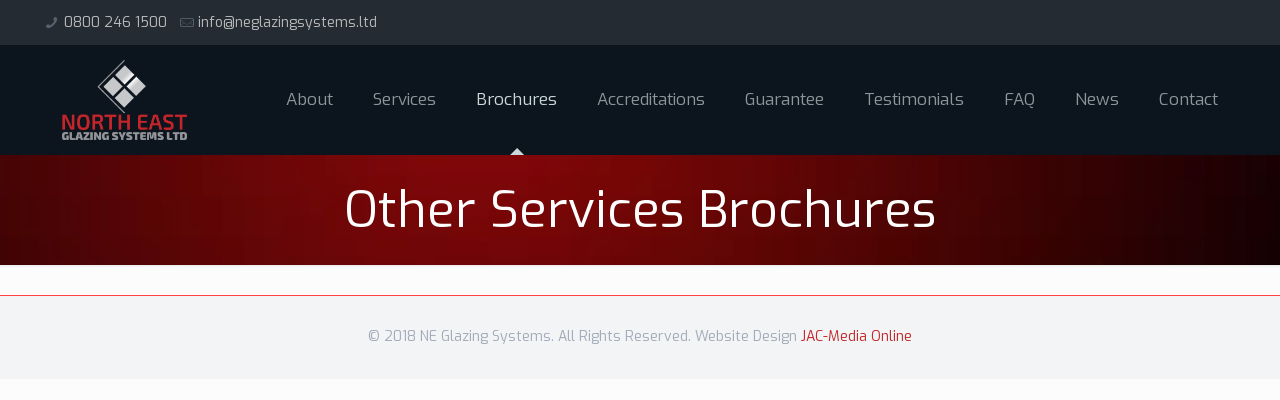

--- FILE ---
content_type: text/css
request_url: https://neglazingsystems.ltd/wp-content/plugins/portfolio-and-projects-pro/assets/css/wp-pap-public.css?ver=1.2
body_size: 7827
content:
/************* portfolio Jquery **************/
.wppap-portfolio-content{display: none;}
ul.wppap-thumbs {padding: 0 !important;margin: 0 !important;width: 100%; list-style: none !important;}
ul.wppap-thumbs li.thum-list{height: 200px;overflow: hidden;float: left;position: relative;}
ul.wppap-thumbs li .wppap-portfolio-bg {height:100%;}
.wppap-no-image .wppap-portfolio-bg{background: #e1e1e1;}

ul.wppap-thumbs li.wppap-portfolio-wrp .wppap-portfolio-bg .wppap-portfolio-img { border: 0; border-radius: 0 !important;box-shadow: none !important; max-width: 100%; max-height: 100%;}
ul.wppap-thumbs.wp-pap-image-fit li.wppap-portfolio-wrp .wppap-portfolio-bg .wppap-portfolio-img {object-fit: cover; object-position: top center; width: 100%; height: 100%;}

ul.wppap-thumbs li .wppap-thumbnail h4 {position: absolute;top: 0;left: 0;padding: 7px 10px;text-transform: uppercase;background-color: #efefef;color: #6b6b6b;font-size: 14px;margin: 0;}
ul.wppap-thumbs li .wppap-active-arrow {width: 0;height: 0;border-left: 18px solid transparent;border-right: 18px solid transparent;border-bottom: 18px solid #fff;bottom: -2px;z-index: 99;position: absolute;left: 0;right: 0;margin: 0 auto;}
ul.wppap-thumbs li.wppap-content {width: 100% !important;display: none;background: none;float: left;height: 250px;position: relative;padding: 45px 0 45px;}
ul.wppap-thumbs li.wppap-content h3 {display: inline-block;}
ul.wppap-thumbs li.wppap-content .wppap-close {position: absolute;top: 0;right: 0;color: #c2c2c2;cursor: pointer;font-weight: normal;font-family: -webkit-pictograph;font-size: 50px;line-height: 50px;}
ul.wppap-thumbs li.wppap-content .wppap-close:hover {opacity: 0.7; transform: rotate(180deg);}
.wppap-close {right: 15px !important; transition: all 0.5s ease-in-out 0s;}
.wppap-content.wppap-inline-popup-masonry-cnt{z-index:2;}

@media (max-width: 590px) {
	ul.wppap-thumbs li{width: 100% !important;}
    .wppap-main-wrapper .wppap-slider-wrapper .wpapap-portfolio-img-slider ul.slick-dots > li {width: 16px !important;font-size: 0 !important;}
    .wppap-main-wrapper ul.wppap-thumbs li.wppap-content {height: auto !important;}
    .wppap-right-content {padding: 20px 0 !important;}
    .wppap-main-wrapper > ul.wppap-thumbs > li.wppap-content .wppap-close {top: 4px !important;font-size: 40px !important;line-height: 40px !important;}
    .wppap-main-wrapper ul.wppap-thumbs li.wppap-content {margin-bottom: 0px;}
    .wpapap-portfolio-img-slider .slick-dots {bottom: 10px;}
    .popup-main-wrapper .popup-img-grp button.slick-arrow {top: auto !important;bottom: 0 !important;}
    .popup-main-wrapper .popup-img-grp button.slick-prev {right: 30px;left: auto;}
}

/************* Slider Common CSS Starts ************/
.wppap-img-grp{visibility: hidden; opacity:0; transition:opacity 0.3s linear; -webkit-transition:opacity 0.3s linear;}
.wppap-img-grp.slick-initialized{visibility: visible !important; opacity:1 !important;}

/************** Pagination **************/
.wppap-paging{width:100%;padding:15px 0 10px 0;text-align: center;color: #666; clear:both;}
.wppap-paging a{color: #fff !important;background: #666;padding: 7px 10px; margin:0 1px 6px 1px; display: inline-block;text-align: center;line-height: normal;box-shadow: none;text-shadow: none;font-size: 14px;border: 1px solid #666;text-decoration: none !important;-webkit-transition: all .3s ease;transition: all .3s ease;}
.wppap-paging .page-numbers.current{color: #666;background: transparent;padding: 7px 10px;display: inline-block;text-align: center;line-height: normal;box-shadow: none;text-shadow: none;font-size: 14px;text-transform: uppercase;border: 1px solid #666;text-decoration: none !important;}
.wppap-paging a:hover,
.wppap-paging a:focus,
.wppap-paging a:visited:hover{color: #666 !important;background: #fff;}
.wppap-paging a.prev, .wppap-paging a.next{min-width:80px;}
.wppap-paging .wppap-next-btn{float:right;}
.wppap-paging .wppap-prev-btn{float:left;}
.wppap-paging .wppap-pagi-btn a{min-width:80px;}

/************** Table **************/
table.wppap-portfolio-meta-tbl {font-size: 11px; line-height: normal; text-transform: capitalize; margin:0 !important; border: none !important; width: 100%; border-spacing: 0; border-collapse: collapse;}
table.wppap-portfolio-meta-tbl tr:nth-of-type(2n) {background: transparent;}
table.wppap-portfolio-meta-tbl th, table.wppap-portfolio-meta-tbl tr{border-width: 1px 0px 1px 0px !important; border-style: solid !important; border-color: #ededed !important; margin:0 !important; font-size: 11px; line-height: normal;}
table.wppap-portfolio-meta-tbl th {padding: 5px 5px !important;font-weight: 600;color: #303133 !important; text-transform: capitalize;}
table.wppap-portfolio-meta-tbl td {padding: 5px 5px !important; text-transform: capitalize; text-align: left;}
.wppap-popup-cats, .wppap-popup-tags{color: #777 !important;}

a.wppap-project-url-btn {text-decoration: none;}
a.wppap-project-url-btn:hover, a.wppap-project-url-btn:focus {color: #363636 !important;}

/************** Filter **************/
.wppap-filter ul li:after, .wppap-filter ul li:before {content:''; line-height:0; margin:0; padding:0;}
.wppap-filter{list-style: none !important;text-align: center;}
.wppap-filter li a{text-decoration: none;font-size: 13px;text-transform: uppercase;font-weight: 600;display: block;position: relative;cursor: pointer;color: #000;background: transparent;padding: 5px 10px;line-height: normal;-webkit-transition: all 0.5s ease-in-out;transition: all 0.5s ease-in-out;border: 1px solid #e1e1e1;}

.wppap-filter li {display: inline-block; float: none; position: relative;text-indent: 0; margin: 0px 5px 10px 5px !important;}
.wppap-filter li:hover a,
.wppap-filter li:focus a,
.wppap-filter li.wppap-active-filtr a{background:#525252; color: #fff; border:1px solid #525252;}

/************** Filter Animation CSS **************/
.wppap-portfolio-filter .wppap-portfolio-wrp{
-webkit-transform: scale(0);
transform: scale(0);
opacity: 0;
display: none;
-webkit-transition: opacity .3s ease-in-out, -webkit-transform .3s ease-in-out;
transition: opacity .3s ease-in-out, -webkit-transform .3s ease-in-out;
transition: transform .3s ease-in-out, opacity .3s ease-in-out, -webkit-transform .3s ease-in-out;
}
.wppap-portfolio-filter .wppap-portfolio-active{
	display: block;
	opacity: 1;
	-webkit-transform: scale(1);
	transform: scale(1);
	-webkit-animation: wppap-postfolio-anim 0.9s ease-in-out;
	animation: wppap-postfolio-anim 0.9s ease-in-out;
}

@-webkit-keyframes wppap-postfolio-anim {
  0% {
    display: none;
    opacity: 0;
    -ms-filter: "progid:DXImageTransform.Microsoft.Alpha(Opacity=0)";
  }
  1% {
    display: block;
    opacity: 0;
    -ms-filter: "progid:DXImageTransform.Microsoft.Alpha(Opacity=0)";
    -webkit-transform: scale(0);
    transform: scale(0);
  }
  100% {
    opacity: 1;
    -ms-filter: "progid:DXImageTransform.Microsoft.Alpha(Opacity=100)";
    -webkit-transform: scale(1);
    transform: scale(1);
  }
}

@keyframes wppap-postfolio-anim {
  0% {
    display: none;
    opacity: 0;
    -ms-filter: "progid:DXImageTransform.Microsoft.Alpha(Opacity=0)";
  }
  1% {
    display: block;
    opacity: 0;
    -ms-filter: "progid:DXImageTransform.Microsoft.Alpha(Opacity=0)";
    -webkit-transform: scale(0);
    transform: scale(0);
  }
  100% {
    opacity: 1;
    -ms-filter: "progid:DXImageTransform.Microsoft.Alpha(Opacity=100)";
    -webkit-transform: scale(1);
    transform: scale(1);
  }
}

/************** Slick Slider CSS **************/
.wppap-popup-img-info {position:absolute; bottom:0; background: -webkit-linear-gradient(top, transparent 0, rgba(0, 0, 0, .7) 100%);
background: -moz-linear-gradient(top, transparent 0, rgba(0, 0, 0, .7) 100%);
background: -o-linear-gradient(top, transparent 0, rgba(0, 0, 0, .7) 100%);
background: -ms-linear-gradient(top, transparent 0, rgba(0, 0, 0, .7) 100%);
background: linear-gradient(to bottom, rgba(0, 0, 0, 0) 0, rgba(0, 0, 0, .7) 100%);
filter: progid: DXImageTransform.Microsoft.gradient(startColorstr='#00000000', endColorstr='#80000000', GradientType=0);
width:100%;color:#fff;text-align: center;padding: 20px 10px 50px 10px; line-height: normal;}

.wppap-popup-img-slick, .wppap-portfolio-slide {position:relative;}
.wppap-img-grp .slick-arrow{text-indent:-99999px;box-shadow: none !important;}
.wppap-img-grp button.slick-arrow {background-color: transparent!important; width:30px; height:50px; position:absolute; z-index:9; border:0px !important;padding:0 !important; margin:-20px 0 0 0 !important; border-radius:0px !important;top:50%;}
.wppap-img-grp button.slick-next, 
.wppap-img-grp button.slick-next:hover, 
.wppap-img-grp button.slick-next:focus{background:rgba(0, 0, 0, 0.7) url('../images/arrow-right.png') center center no-repeat !important; outline:none !important;right:0;}
.wppap-img-grp button.slick-prev, 
.wppap-img-grp button.slick-prev:hover, 
.wppap-img-grp button.slick-prev:focus{background:rgba(0, 0, 0, 0.7) url('../images/arrow-left.png') center center no-repeat !important; outline:none !important;left:0;}
.wppap-img-grp .slick-dots{padding: 0 !important;margin: 0 auto !important;text-align: center;left: 0;right: 0;line-height: 0;position: absolute;bottom: 5px;}

.wppap-img-grp .slick-dots li {vertical-align: middle;list-style: none !important;display: inline-block !important;margin: 0 3px !important;padding: 0px !important;height: 10px;float: none;line-height: normal;font-size: 0 !important;}
.wppap-img-grp .slick-dots li button{text-indent:-99999px;}
.wppap-img-grp .slick-dots li button{background:#fff !important; margin:0px !important; padding:0px !important;border-radius:50% !important; width:10px !important; height:10px !important;}

.wppap-img-grp .slick-dots li button:focus{outline:none !important}
.wppap-img-grp .slick-dots li.slick-active {border: 2px solid #fff;border-radius: 50%;height: 16px !important;width: 16px !important;}
.wppap-img-grp .slick-dots li.slick-active button{height: 12px !important;width: 12px !important;border: none;-webkit-transform: scale3d(0.7, 0.7, 0.7);transform: scale3d(0.7, 0.7, 0.7);}
.wppap-img-grp .slick-dots li {box-sizing: border-box;-webkit-box-sizing: border-box;}

.wppap-thumbnail span.wppap-description {line-height: normal;}

/************* Slider Common CSS Ends ************/
.wppap-clearfix:after,
.wppap-clearfix:after{content: "";display: table;}
.wppap-clearfix:after{clear:both;}

.wppap-slider-conf, .wppap-thumb-conf {display: none;}
.wppap-main-wrapper ul.wppap-thumbs li.wppap-content {height:auto; width:100%; background: #fff;}
.wpapap-portfolio-img-slider, .wpapap-portfolio-img-slider .wppap-portfolio-slide{height: 300px;}

.wppap-main-wrapper ul.wppap-thumbs {margin: 0 !important;}
.wppap-main-wrapper ul.wppap-thumbs li.thum-list {height: 350px; position: relative; list-style: none;}
.wppap-portfolio-wrp.wppap-columns{padding: 0.9375em;}
.wppap-main-wrapper *, .wppap-popup-main-wrapper *{box-sizing: border-box;-webkit-box-sizing: border-box;}
.wppap-main-wrapper ul li::before,
.wppap-main-wrapper ul li::after{content:none;}
ul.wppap-thumbs li{margin:0;}

.wpapap-portfolio-img-slider{width:100%;float: left;}
.wpapap-portfolio-img-slider .wppap-portfolio-slide img{object-fit: cover;object-position:top center;height:100%;width:100%;border-radius: 0 !important;box-shadow: none !important;}
.wppap-right-content{width: 100%;float: right;}
.wppap-right-content .wppap-title{font-size:20px; font-weight:600; text-transform: capitalize; line-height:normal;}

/***************** Grid CSS *********************/
.wppap-portfolio-wrp.wppap-first {clear:both;}
.wppap-portfolio-filter .wppap-portfolio-wrp.wppap-first {clear:none;}

.wppap-column,
.wppap-columns{padding-left: 0.9375em; padding-right: 0.9375em; width: 100%; float: left; position: relative;}
@media only screen and (min-width: 40.0625em){
	.wppap-medium-1 {width: 8.33333%;}
	.wppap-medium-2 {width: 16.66667%;}
	.wppap-medium-3 {width: 25%;}
	.wppap-medium-4 {width: 33.33333%;}
	.wppap-medium-5 {width: 41.66667%;}
	.wppap-medium-6 {width: 50%;}
	.wppap-medium-7 {width: 58.33333%;}
	.wppap-medium-8 {width: 66.66667%;}
	.wppap-medium-9 {width: 75%;}
	.wppap-medium-10 {width: 83.33333%;}
	.wppap-medium-11 {width: 91.66667%;}
	.wppap-medium-12 {width: 100%;}
}

@media only screen and (min-width: 40.063em) and (max-width: 64em) { 
	.wppap-main-wrapper ul.wppap-thumbs li.wppap-content {height: auto;}
	.wpapap-portfolio-img-slider ul.wppap-thumbs li {width: 10px !important;}
	.wpapap-portfolio-img-slider .slick-dots{bottom: 10px;}
	.wppap-design-8 li .wppap-thumbnail .wppap-title-overlay .wppap-cats,
	.wppap-design-9 li .wppap-thumbnail .wppap-title-overlay .wppap-cats {padding: 5px !important;}
	.wppap-design-8 li .wppap-thumbnail,
	.wppap-design-9 li .wppap-thumbnail {padding: 10px !important;}
	.wppap-design-6 li .wppap-thumbnail .wppap-title-overlay::before {top: 20px !important;right: 10px !important;bottom: 20px !important;left: 10px !important;}
	.wppap-design-6 li .wppap-thumbnail .wppap-title-overlay::after {top: 10px !important;right: 20px !important;bottom: 10px !important;left: 20px !important;}
	.wppap-design-6 li .wppap-thumbnail .wppap-title-overlay .wppap-cats,
	.wppap-design-6 li .wppap-thumbnail .wppap-title-overlay .wppap-description {padding: 0 15px !important;}

	.wppap-portfolio-wrp.wppap-medium-4,
	.wppap-portfolio-wrp.wppap-medium-3
	{width: 50%;}
	.wppap-portfolio-wrp.wppap-first {clear:none;}
}

.wppap-main-wrapper .wppap-title-overlay .wppap-description {font-size: 18px;margin-bottom: 5px;line-height: normal; display: block;}
.wppap-main-wrapper .wppap-cats { font-size: 13px; font-weight:400; line-height: normal; margin-bottom: 10px;}

.wppap-main-wrapper .wppap-title-overlay .wppap-description,
.wppap-main-wrapper .wppap-cats { padding: 0px 20px; }

ul.wppap-popup-list{list-style: none;}
ul.wppap-popup-list li{display: inline-block;}

ul.wppap-thumbs li .wppap-title-overlay{ display: table; display: -webkit-inline-box; -webkit-box-pack: center;-webkit-box-align: center; text-decoration: none;font-size: 18px;color: #fff;font-weight: 600;  padding: 10px; text-transform: capitalize; width: 100%; position: absolute; height: 100%; text-align: center; top: 0;}
.wppap-thumbs .wppap-li-inner-wrap { height: 100%; position: relative; overflow: hidden;}

.wppap-thumbnail{position: absolute; top: 0; width: 100%; height: 100%; left: 0; z-index: 1;}
.wppap-main-wrapper li .wppap-title-overlay .wppap-title-overlay-wrp {display: table-cell; vertical-align: middle;}
.wppap-external-link-popup {display: inline-block; position: relative; z-index: 11;}

ul.wppap-thumbs li.thum-list .wppap-external-link-popup a.wppap-external-link {background: #e26867 url('../images/link-symbol.png') center center no-repeat;}
ul.wppap-thumbs li.thum-list .wppap-external-link-popup a.wppap-popup-link  {background: #e26867 url('../images/zoom-in.png') center center no-repeat;}

ul.wppap-thumbs li.thum-list .wppap-external-link-popup a.wppap-external-link, 
ul.wppap-thumbs li.thum-list .wppap-external-link-popup a.wppap-popup-link {display: inline-block;height: 40px;width: 40px;border-radius: 5px;border: 2px solid transparent; -webkit-transition: 0.3s all ease-in; transition: 0.3s all ease-in; }
ul.wppap-thumbs li.thum-list .wppap-external-link-popup a.wppap-external-link:hover, 
ul.wppap-thumbs li.thum-list .wppap-external-link-popup a.wppap-popup-link:hover {background-color: transparent; border-color: #FFF; }

/************* design 1 *************/
.wppap-main-wrapper .wppap-design-1 li .wppap-title-overlay {opacity: 0; background-color: rgba(255, 255, 255, 0.7); bottom: 0; height: auto; color: #333; -webkit-transition: 0.3s all ease; -moz-transition: all 0.3s ease; transition: 0.3s all ease; top: auto;} 
.wppap-main-wrapper .wppap-design-1 li .wppap-li-inner-wrap:hover .wppap-title-overlay {opacity: 1;}
.wppap-main-wrapper .wppap-design-1 li .wppap-title-overlay .wppap-external-link-popup a.wppap-external-link:hover,
.wppap-main-wrapper .wppap-design-1 li .wppap-title-overlay .wppap-external-link-popup a.wppap-popup-link:hover {border-color: #333; }
.wppap-main-wrapper .wppap-design-1 li .wppap-title-overlay .wppap-external-link-popup a.wppap-external-link:hover {background: transparent url('../images/link-symbol-hover.png') center center no-repeat; }
.wppap-main-wrapper .wppap-design-1 li .wppap-title-overlay .wppap-external-link-popup a.wppap-popup-link:hover {background: transparent url('../images/zoom-in-hover.png') center center no-repeat; }

/************* design 2 *************/
.wppap-main-wrapper .wppap-design-2 li .wppap-title-overlay {background-image: -webkit-linear-gradient(45deg, #020202, rgba(0, 34, 62, 0)); background-image: linear-gradient(45deg, #020202, rgba(0, 34, 62, 0)); -webkit-transform: translate3d(-100%,0,0); transform: translate3d(-100%,0,0); -webkit-transition: opacity 0.4s,-webkit-transform 0.4s; transition: opacity 0.4s,transform 0.4s; opacity: 0; margin: 0 auto; right: 0; left: 0;}
.wppap-main-wrapper .wppap-design-2 li .wppap-li-inner-wrap:hover .wppap-title-overlay{-webkit-transition: opacity 0.4s,-webkit-transform 0.4s;transition: opacity 0.4s,transform 0.4s; opacity:1; -webkit-transform: translate3d(0%,0,0);transform: translate3d(0%,0,0);}

/************* design 3 *************/
.wppap-main-wrapper .wppap-design-3 li .wppap-title-overlay {background-image: -webkit-linear-gradient(bottom, rgba(255, 161, 127, 0.46), rgba(0, 34, 62, 0.93)); background-image: linear-gradient(to top, rgba(255, 161, 127, 0.46), rgba(0, 34, 62, 0.93)); -webkit-transform: translate3d(0,0,0) scale3d(0.7,0.7,0.7);transform: translate3d(0,0,0) scale3d(0.7,0.7,0.7);-webkit-transition: opacity 0.4s,-webkit-transform 0.4s;transition: opacity 0.4s,transform 0.4s;opacity: 0; margin: 0 auto; left: 0;right: 0;}
.wppap-main-wrapper .wppap-design-3 li.thum-list .wppap-li-inner-wrap:hover .wppap-title-overlay{-webkit-transform: translate3d(0,0,0) scale3d(1,1,1);transform: translate3d(0,0,0) scale3d(1,1,1);opacity: 1;}

/************* desing 4 *************/
.wppap-main-wrapper .wppap-design-4 li .wppap-title-overlay { transition: 0.4s all ease-in-out; -webkit-transition: 0.4s all ease-in-out; z-index: 2; text-shadow: 0px 0px 2px rgba(0, 0, 0, 0.41);}
.wppap-main-wrapper .wppap-design-4 li .wppap-li-inner-wrap:hover .wppap-title-overlay { color: #393636; text-shadow: 0px 0px 0px transparent;}
.wppap-main-wrapper .wppap-design-4 li .wppap-portfolio-bg .wppap-portfolio-bg-top {content: "";background: rgba(255, 255, 255, 0.65);top: -100%;left: 0px;bottom: 0px;position: absolute;height: 100%;width: 100%;z-index: 1; -webkit-transition: top .6s ease-in-out;transition: top .6s ease-in-out;}
.wppap-main-wrapper .wppap-design-4 li .wppap-portfolio-bg .wppap-portfolio-bg-bottom {content: "";background: rgba(255, 255, 255, 0.65);right: -100%;top: 0px;bottom: 0px;position: absolute;height: 100%;width: 100%;z-index: 1; -webkit-transition: right .6s ease-in-out;transition: right .6s ease-in-out;}
.wppap-main-wrapper .wppap-design-4 li .wppap-li-inner-wrap:hover .wppap-portfolio-bg .wppap-portfolio-bg-top{top: 0%;}
.wppap-main-wrapper .wppap-design-4 li .wppap-li-inner-wrap:hover .wppap-portfolio-bg .wppap-portfolio-bg-bottom{right: 0%;}
.wppap-main-wrapper .wppap-design-4 li .wppap-title-overlay .wppap-external-link-popup a.wppap-external-link:hover,
.wppap-main-wrapper .wppap-design-4 li .wppap-title-overlay .wppap-external-link-popup a.wppap-popup-link:hover { border-color: #333; }
.wppap-main-wrapper .wppap-design-4 li .wppap-title-overlay .wppap-external-link-popup a.wppap-external-link:hover { background: transparent url('../images/link-symbol-hover.png') center center no-repeat; }
.wppap-main-wrapper .wppap-design-4 li .wppap-title-overlay .wppap-external-link-popup a.wppap-popup-link:hover { background: transparent url('../images/zoom-in-hover.png') center center no-repeat; }

/************* desing 5 *************/
.wppap-main-wrapper .wppap-design-5 li .wppap-title-overlay{ opacity: 0;transition: 0.4s all ease-in;-webkit-transition: 0.4s all ease-in; -webkit-transform: translate3d(0,0,0) rotateY(-90deg);-ms-transform: rotateY(-90deg);transform: translate3d(0,0,0) rotateY(-90deg);background-color: #2e1437;background-image: -webkit-linear-gradient(right, #948e99, #2e1437);background-image: linear-gradient(to left, #948e99, #2e1437);}
.wppap-main-wrapper .wppap-design-5 li .wppap-li-inner-wrap:hover .wppap-title-overlay {opacity: 1;transition: 0.4s all ease-in;-webkit-transition: 0.4s all ease-in; -webkit-transform: translate3d(0,0,0) rotate(0deg);-ms-transform: rotate(0deg) scale(1);transform: translate3d(0,0,0) rotate(0deg);}

/************* desing 6 *************/
.wppap-main-wrapper .wppap-design-6 li .wppap-title-overlay{ opacity: 0;transition: 0.4s all ease-in;-webkit-transition: 0.4s all ease-in; background-color: rgba(41, 50, 60, 0.5); background-image: -webkit-linear-gradient(to left, rgba(72, 85, 99, 0.5), rgba(41, 50, 60, 0.5)); background-image: linear-gradient(to left, rgba(72, 85, 99, 0.5), rgba(41, 50, 60, 0.5));}
.wppap-main-wrapper .wppap-design-6 li .wppap-li-inner-wrap:hover .wppap-title-overlay {opacity: 1;transition: 0.4s all ease-in;-webkit-transition: 0.4s all ease-in;}
.wppap-main-wrapper .wppap-design-6 li .wppap-li-inner-wrap:hover .wppap-title-overlay::before, 
.wppap-main-wrapper .wppap-design-6 li .wppap-li-inner-wrap:hover .wppap-title-overlay::after {opacity: 1;-webkit-transform: scale(1);transform: scale(1);}
.wppap-main-wrapper .wppap-design-6 li .wppap-title-overlay::before, 
.wppap-main-wrapper .wppap-design-6 li .wppap-title-overlay::after {-webkit-transition: opacity 0.35s, -webkit-transform 0.35s;transition: opacity 0.35s, transform 0.35s;}
.wppap-main-wrapper .wppap-design-6 li .wppap-title-overlay::before, 
.wppap-main-wrapper .wppap-design-6 li .wppap-title-overlay::after {position: absolute;content: '';opacity: 0;}
.wppap-main-wrapper .wppap-design-6 li .wppap-title-overlay::before { top: 20px; right: 8px; bottom: 20px; left: 8px; border-top: 2px solid #fff; border-bottom: 2px solid #fff; -webkit-transform: scale(0, 1); transform: scale(0, 1); -webkit-transform-origin: 0 0; transform-origin: 0 0;}
.wppap-main-wrapper .wppap-design-6 li .wppap-title-overlay::after {top: 8px; right: 20px; bottom: 8px; left: 20px; border-right: 2px solid #fff; border-left: 2px solid #fff; -webkit-transform: scale(1, 0); transform: scale(1, 0); -webkit-transform-origin: 100% 0; transform-origin: 100% 0;}

/************* desing 7 *************/
.wppap-main-wrapper .wppap-design-7 li .wppap-title-overlay {background-image: -webkit-linear-gradient(-125deg, rgba(0, 0, 0, 1), rgba(255, 255, 255, 0)); background-image: linear-gradient(-125deg, rgba(0, 0, 0, 1), rgba(255, 255, 255, 0)); top: -200px;-ms-filter: "progid: DXImageTransform.Microsoft.Alpha(Opacity=0)";filter: alpha(opacity=0);opacity: 0;-webkit-transition: all 0.3s ease-out 0.5s;-moz-transition: all 0.3s ease-out 0.5s;-o-transition: all 0.3s ease-out 0.5s;-ms-transition: all 0.3s ease-out 0.5s;transition: all 0.3s ease-out 0.5s; left: 0;right: 0;}
.wppap-main-wrapper .wppap-design-7 li .wppap-li-inner-wrap:hover .wppap-title-overlay {-ms-filter: "progid: DXImageTransform.Microsoft.Alpha(Opacity=100)";filter: alpha(opacity=100);opacity: 1;top: 0px;-webkit-transition-delay: 0s;-moz-transition-delay: 0s;-o-transition-delay: 0s;-ms-transition-delay: 0s;transition-delay: 0s;-webkit-animation: bounceY 0.9s linear;-moz-animation: bounceY 0.9s linear;-ms-animation: bounceY 0.9s linear;animation: bounceY 0.9s linear;}
.wppap-main-wrapper .wppap-design-7 li .wppap-description {-webkit-transform: translateY(-200px);-moz-transform: translateY(-200px);-o-transform: translateY(-200px);-ms-transform: translateY(-200px);transform: translateY(-200px);-webkit-transition: all 0.2s ease-in-out 0.1s;-moz-transition: all 0.2s ease-in-out 0.1s;-o-transition: all 0.2s ease-in-out 0.1s;-ms-transition: all 0.2s ease-in-out 0.1s;transition: all 0.2s ease-in-out 0.1s;}
.wppap-main-wrapper .wppap-design-7 li .wppap-li-inner-wrap:hover .wppap-description {-webkit-transform: translateY(0px);-moz-transform: translateY(0px);-o-transform: translateY(0px);-ms-transform: translateY(0px);transform: translateY(0px);-webkit-transition-delay: 0.4s;-moz-transition-delay: 0.4s;-o-transition-delay: 0.4s;-ms-transition-delay: 0.4s;transition-delay: 0.4s;}
.wppap-main-wrapper .wppap-design-7 li .wppap-cats {-webkit-transform: translateY(-200px);-moz-transform: translateY(-200px);-o-transform: translateY(-200px);-ms-transform: translateY(-200px);transform: translateY(-200px);-webkit-transition: all 0.2s ease-in-out 0.2s;-moz-transition: all 0.2s ease-in-out 0.2s;-o-transition: all 0.2s ease-in-out 0.2s;-ms-transition: all 0.2s ease-in-out 0.2s;transition: all 0.2s ease-in-out 0.2s;}
.wppap-main-wrapper .wppap-design-7 li .wppap-li-inner-wrap:hover .wppap-cats {-webkit-transform: translateY(0px);-moz-transform: translateY(0px);-o-transform: translateY(0px);-ms-transform: translateY(0px);transform: translateY(0px);-webkit-transition-delay: 0.2s;-moz-transition-delay: 0.2s;-o-transition-delay: 0.2s;-ms-transition-delay: 0.2s;transition-delay: 0.2s;}

/************* desing 8 *************/
.wppap-main-wrapper .wppap-design-8 li .wppap-title-overlay { -webkit-transition: 0.3s all ease-in-out; transition: 0.3s all ease-in-out; overflow: hidden; background: -webkit-linear-gradient(-45deg, rgba(243, 207, 63, 0.4) 0%,rgba(243, 63, 88, 0.42) 100%); background: linear-gradient(-45deg, rgba(243, 207, 63, 0.4) 0%,rgba(243, 63, 88, 0.42) 100%); opacity: 0;}
.wppap-main-wrapper .wppap-design-8 li .wppap-li-inner-wrap:hover .wppap-title-overlay { opacity: 1; }
.wppap-main-wrapper .wppap-design-8 li .wppap-title-overlay::after { position: absolute; top: 0; left: 0; width: 100%; height: 100%; border-top: 1px solid #fff; border-bottom: 1px solid #fff; content: ''; opacity: 0; -webkit-transform: rotate3d(0,0,1,45deg) scale3d(1,0,1); transform: rotate3d(0,0,1,45deg) scale3d(1,0,1); -webkit-transform-origin: 50% 50%; transform-origin: 50% 50%; -webkit-transition: opacity 0.35s, -webkit-transform 0.35s; transition: opacity 0.35s, transform 0.35s; pointer-events: none;}
.wppap-main-wrapper .wppap-design-8 li .wppap-li-inner-wrap:hover .wppap-title-overlay::after { opacity: 1; -webkit-transform: rotate3d(0,0,1,45deg) scale3d(1,1,1); transform: rotate3d(0,0,1,45deg) scale3d(1,1,1); }

/************* desing 9 *************/
.wppap-main-wrapper .wppap-design-9 li .wppap-title-overlay {-webkit-transition: 0.3s all ease-in-out; transition: 0.3s all ease-in-out; box-shadow: inset 0 0 10px 6px rgba(35, 82, 124, 0.80), 0 0 0 transparent; text-shadow: 0px 0px 2px rgba(0, 0, 0, 0.7); background-color: transparent;}
.wppap-main-wrapper .wppap-design-9 > li .wppap-li-inner-wrap:hover .wppap-title-overlay {background-color: rgba(35, 82, 124, 0.6);}

/************* desing 10 *************/
.wppap-main-wrapper .wppap-design-10 li .wppap-title-overlay { -webkit-transform: translate3d(0,0,0) rotateX(-90deg);-ms-transform: translate(0,0) rotateX(-90deg);transform: translate3d(0,0,0) rotateX(-90deg); transition: 0.4s all linear; -webkit-transition: 0.4s all linear; text-shadow: 0 0 2px rgba(0, 0, 0, 0.5); background: -webkit-linear-gradient(55deg, rgba(67, 198, 172, 0.6), rgba(25, 22, 84, 0.6)); background: linear-gradient(55deg, rgba(67, 198, 172, 0.6), rgba(25, 22, 84, 0.6));}
.wppap-main-wrapper .wppap-design-10 li .wppap-li-inner-wrap:hover .wppap-title-overlay {-webkit-transform: translate3d(0,0,0) rotate(0deg) scale3d(1,1,1);-ms-transform: translate(0,0) rotate(0deg) scale(1);transform: translate3d(0,0,0) rotate(0deg) scale3d(1,1,1);transition: 0.4s all linear; -webkit-transition: 0.4s all linear;}

/************* desing 11 *************/
.wppap-main-wrapper .wppap-design-11 li .wppap-title-overlay { -webkit-transition: all .4s linear;transition: all .4s linear; text-shadow: 0px 0px 3px rgba(0, 0, 0, 0.55);}
.wppap-main-wrapper .wppap-thumbs.wppap-design-11 li .wppap-li-inner-wrap:hover .wppap-title-overlay {-webkit-transition: all .4s linear;transition: all .4s linear;}

.wppap-main-wrapper .wppap-thumbs.wppap-design-11 li:nth-child(6n+1) .wppap-title-overlay{background: -webkit-linear-gradient(to bottom, rgba(29, 43, 100, 0.6) 0%,rgba(29, 43, 100, 0) 100%); background: linear-gradient(to bottom, rgba(29, 43, 100, 0.6) 0%,rgba(29, 43, 100, 0) 100%);}
.wppap-main-wrapper .wppap-thumbs.wppap-design-11 li:nth-child(6n+2) .wppap-title-overlay{background: -webkit-linear-gradient(to bottom, rgba(162, 206, 85, 0.5) 0%,rgba(162, 206, 85, 0) 100%);background: linear-gradient(to bottom, rgba(162, 206, 85, 0.5) 0%,rgba(162, 206, 85, 0) 100%);}
.wppap-main-wrapper .wppap-thumbs.wppap-design-11 li:nth-child(6n+3) .wppap-title-overlay{background: -webkit-linear-gradient(to bottom, rgba(214, 80, 80, 0.5) 0%,rgba(214, 80, 80, 0) 100%);background: linear-gradient(to bottom, rgba(214, 80, 80, 0.5) 0%,rgba(214, 80, 80, 0) 100%);}
.wppap-main-wrapper .wppap-thumbs.wppap-design-11 li:nth-child(6n+4) .wppap-title-overlay{background: -webkit-linear-gradient(to bottom, rgba(252, 103, 250, 0.5) 0%,rgba(252, 103, 250, 0) 100%);background: linear-gradient(to bottom, rgba(252, 103, 250, 0.5) 0%,rgba(252, 103, 250, 0) 100%);}
.wppap-main-wrapper .wppap-thumbs.wppap-design-11 li:nth-child(6n+5) .wppap-title-overlay{background: -webkit-linear-gradient(to bottom, rgba(78, 205, 196, 0.5) 0%,rgba(78, 205, 196, 0) 100%);background: linear-gradient(to bottom, rgba(78, 205, 196, 0.5) 0%,rgba(78, 205, 196, 0) 100%);}
.wppap-main-wrapper .wppap-thumbs.wppap-design-11 li:nth-child(6n+6) .wppap-title-overlay{background: -webkit-linear-gradient(to bottom, rgba(11, 72, 107, 0.6) 0%,rgba(11, 72, 107, 0) 100%);background: linear-gradient(to bottom, rgba(11, 72, 107, 0.6) 0%,rgba(11, 72, 107, 0) 100%);}

.wppap-main-wrapper .wppap-thumbs.wppap-design-11 li:nth-child(6n+1) .wppap-li-inner-wrap:hover .wppap-title-overlay{background: rgba(29, 43, 100, 0.6);}
.wppap-main-wrapper .wppap-thumbs.wppap-design-11 li:nth-child(6n+2) .wppap-li-inner-wrap:hover .wppap-title-overlay{background: rgba(162, 206, 85, 0.5);}
.wppap-main-wrapper .wppap-thumbs.wppap-design-11 li:nth-child(6n+3) .wppap-li-inner-wrap:hover .wppap-title-overlay{background: rgba(214, 80, 80, 0.5);}
.wppap-main-wrapper .wppap-thumbs.wppap-design-11 li:nth-child(6n+4) .wppap-li-inner-wrap:hover .wppap-title-overlay{background: rgba(252, 103, 250, 0.5);}
.wppap-main-wrapper .wppap-thumbs.wppap-design-11 li:nth-child(6n+5) .wppap-li-inner-wrap:hover .wppap-title-overlay{background: rgba(78, 205, 196, 0.5);}
.wppap-main-wrapper .wppap-thumbs.wppap-design-11 li:nth-child(6n+6) .wppap-li-inner-wrap:hover .wppap-title-overlay{background: rgba(11, 72, 107, 0.6);}

/************* desing 12 *************/
.wppap-main-wrapper .wppap-design-12 li .wppap-title-overlay { background: transparent; -webkit-transition: all .3s cubic-bezier(1,.99,0,.09);transition: all .3s cubic-bezier(1,.99,0,.09); text-shadow: 0px 0px 2px rgba(0, 0, 0, 0.71);}
.wppap-main-wrapper .wppap-design-12 li .wppap-li-inner-wrap:hover .wppap-title-overlay { background: rgba(158, 84, 6, 0.6);}
.wppap-main-wrapper .wppap-design-12 li .wppap-title-overlay::before { border-top: 1px solid #fff; border-bottom: 1px solid #fff; -webkit-transform: scale(0,1); transform: scale(0,1); }
.wppap-main-wrapper .wppap-design-12 li .wppap-title-overlay::after { border-right: 1px solid #fff; border-left: 1px solid #fff; -webkit-transform: scale(1,0); transform: scale(1,0); }
.wppap-main-wrapper .wppap-design-12 li .wppap-title-overlay::before,
.wppap-main-wrapper .wppap-design-12 li .wppap-title-overlay::after { position: absolute; top: 20px; right: 20px; bottom: 20px; left: 20px; content: ''; opacity: 0; -webkit-transition: opacity 0.35s, -webkit-transform 0.35s; transition: opacity 0.35s, transform 0.35s; }
.wppap-main-wrapper .wppap-design-12 li .wppap-li-inner-wrap:hover .wppap-title-overlay::before,
.wppap-main-wrapper .wppap-design-12 li .wppap-li-inner-wrap:hover .wppap-title-overlay::after { opacity: 1; -webkit-transform: scale(1); transform: scale(1);} 

/************* desing 13 *************/
.wppap-main-wrapper .wppap-design-13 li .wppap-title-overlay { background: rgba(0, 34, 62, 0.5); transform: scale(0.8);-webkit-transform: scale(0.8); opacity: 0;-webkit-transition: all 0.5s ease;-moz-transition: all 0.5s ease;-o-transition: all 0.5s ease;transition: all 0.5s ease; text-shadow: 0px 0px 2px rgba(0, 0, 0, 0.75);}
.wppap-main-wrapper .wppap-design-13 li .wppap-li-inner-wrap:hover .wppap-title-overlay {opacity: 1;transform: scale(1);-webkit-transform: scale(1);}

.wppap-main-wrapper .wppap-design-13 li .wppap-title-overlay::before {content: '';width: 100%;transition: all 0.3s ease-in-out;height: 0;position: absolute;top: 50%;left: 0;border-left: 6px solid transparent;border-right: 6px solid transparent;z-index: 9;border-color: #00223e;box-sizing: border-box;}
.wppap-main-wrapper .wppap-design-13 li .wppap-title-overlay::after {content: '';transition: all 0.3s ease-in-out;width: 0;height: 100%;position: absolute;top: 0;left: 50%;border-top: 6px solid transparent;border-bottom: 7px solid transparent;z-index: 9;border-color: #00223e;box-sizing: border-box;}
.wppap-main-wrapper .wppap-design-13 li .wppap-li-inner-wrap:hover .wppap-title-overlay::before, 
.wppap-main-wrapper .wppap-design-13 li .wppap-li-inner-wrap:hover .wppap-title-overlay::after {height: 100%;width: 100%;top: 0;left: 0;transition-delay: 0.2s;}
.wppap-main-wrapper .wppap-design-13 .wppap-thumbnail { z-index: 11; }
.wppap-main-wrapper .wppap-design-13 .wppap-external-link-popup { z-index: 111; }

/************* desing 14 *************/
.wppap-main-wrapper .wppap-thumbs.wppap-design-14 li .wppap-li-inner-wrap .wppap-title-overlay .wppap-description {position: relative; padding-bottom: 15px; margin:0;}
.wppap-main-wrapper .wppap-thumbs.wppap-design-14 li .wppap-li-inner-wrap .wppap-title-overlay .wppap-description::after {opacity:1;position:absolute;background: #FFF;content: '';width: 80%;left:0;right: 0;margin: auto;height: 1px;bottom: 0px;-webkit-transition-delay: 0.5s all ease-in-out;transition-delay: 0.5s all ease-in-out;}
.wppap-main-wrapper .wppap-thumbs.wppap-design-14 li .wppap-li-inner-wrap:hover .wppap-title-overlay .wppap-description::after {opacity: 0;}
.wppap-main-wrapper .wppap-thumbs.wppap-design-14 li .wppap-title-overlay {-webkit-transition: all 0.5s ease-in-out;-moz-transition: all 0.5s ease-in-out;-o-transition: all 0.5s ease-in-out;transition: all 0.5s ease-in-out; text-shadow: 0px 0px 2px #000; background: rgba(48, 133, 163, 0.4);}
.wppap-main-wrapper .wppap-thumbs.wppap-design-14 li .wppap-title-overlay::before,
.wppap-main-wrapper .wppap-thumbs.wppap-design-14 li .wppap-title-overlay::after {opacity: 0;position: absolute;left:0; right:0; margin:auto; width: 0%; height: 1px; background: #fff; content: '';transition: 0.5s all ease-in-out; -webkit-transition: 0.5s all ease-in-out; -woz-transition: 0.5s all ease-in-out; -o-transition: 0.5s all ease-in-out;}
.wppap-main-wrapper .wppap-thumbs.wppap-design-14 li .wppap-title-overlay::before { top: 90%; }
.wppap-main-wrapper .wppap-thumbs.wppap-design-14 li .wppap-title-overlay::after { bottom: 90%; }
.wppap-main-wrapper .wppap-thumbs.wppap-design-14 li .wppap-li-inner-wrap:hover .wppap-title-overlay::before {top: 90%; opacity: 1; width: 80%;}
.wppap-main-wrapper .wppap-thumbs.wppap-design-14 li .wppap-li-inner-wrap:hover .wppap-title-overlay::after {bottom: 90%; opacity: 1; width: 80%;}
.wppap-main-wrapper .wppap-thumbs.wppap-design-14 li .wppap-title-overlay .wppap-external-link-popup,
.wppap-main-wrapper .wppap-thumbs.wppap-design-14 li .wppap-title-overlay .wppap-cats {margin-top: 25px;-webkit-transition: 0.3s all ease-in-out; transition: 0.3s all ease-in-out; -moz-transition: 0.3s all ease-in-out; -o-transition: 0.3s all ease-in-out;}
.wppap-main-wrapper .wppap-thumbs.wppap-design-14 li .wppap-li-inner-wrap:hover .wppap-title-overlay .wppap-external-link-popup,
.wppap-main-wrapper .wppap-thumbs.wppap-design-14 li .wppap-li-inner-wrap:hover .wppap-title-overlay .wppap-cats {margin-top: 5px;}

/************* desing 15 *************/
.wppap-main-wrapper .wppap-design-15 li .wppap-title-overlay { transition: 0.3s all linear; -webkit-transition: 0.3s all linear; background-color: rgba(86, 145, 200, 0.42); background-image: -webkit-linear-gradient(-45deg, rgba(69, 127, 202, 0.6), rgba(0, 0, 0, 0.67)); background-image: linear-gradient(-45deg, rgba(69, 127, 202, 0.6), rgba(0, 0, 0, 0.67));}
.wppap-main-wrapper .wppap-design-15 li .wppap-li-inner-wrap:hover .wppap-title-overlay { background: transparent; text-shadow: 0px 0px 2px rgba(0,0,0,0.6); }

/************** Magnific Popup CSS Starts **************/
button.mfp-arrow,  button.wppap-mfp-close{background-color:transparent !important; background-image:none !important; box-shadow:none !important;}
.mfp-container,
.mfp-bg {opacity: 0;-webkit-backface-visibility: hidden;-webkit-transition: all 0.3s ease-out; -moz-transition: all 0.3s ease-out; -o-transition: all 0.3s ease-out; transition: all 0.3s ease-out;}
.mfp-ready .mfp-container{opacity: 1;}
.mfp-ready.mfp-bg{opacity: 0.8;}
.mfp-removing .mfp-container, 
.mfp-removing.mfp-bg {opacity: 0;}
figcaption{padding: 0 !important;}

/************** Magnific Popup CSS Ends **************/
.wppap-popup-main-wrapper{max-width: 600px;margin: 50px auto;position: relative;background: #fff;}
.wppap-img-grp{overflow:hidden;}
.wp-pap-mfp-popup table{width:100%;}
.wppap-popup-main-wrapper .wppap-popup-img-grp, .wppap-img-grp .wppap-popup-img-slick{height:400px;}
.wppap-img-grp .wppap-popup-img-slick img{height:100%;width:100%;object-fit:cover;object-position:top center;}
.wppap-pop-other-content{padding:15px;}
.wppap-popup-main-wrapper .wppap-pop-other-content {clear: both;}
.wppap-pop-other-content .wppap-popup-portfolio-title{font-size: 20px;font-weight: 600;text-transform: capitalize;margin-bottom: 10px; line-height: normal;}
.wppap-popup-portfolio-content{width:100%;clear:both;display: block;margin-bottom: 10px;line-height: normal;}
.wppap-popup-portfolio-content p{margin:0 0 10px 0 !important;}
.wppap-portfolio-inline .wppap-popup-portfolio-content ul{list-style-position: inside;}
.wppap-pop-other-content a.wppap-project-url-btn {display: inline-block;}
.wppap-popup-main-wrapper .wp-pap-close-btn {background: rgba(0, 0, 0, 0) url("../images/close.png") no-repeat scroll top center;display: block;height: 35px;position: absolute;right: -12px;text-decoration: none !important;top: -12px;width: 35px;z-index: 2;opacity: 1;}